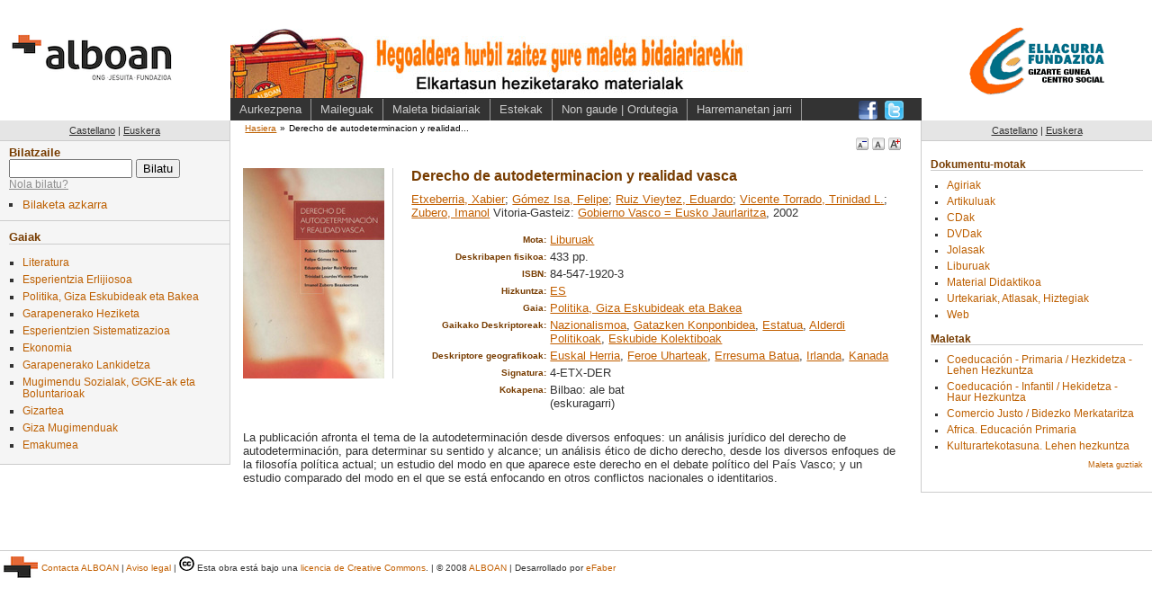

--- FILE ---
content_type: text/html; charset=utf-8
request_url: https://centroderecursos.alboan.org/eu/registros/7256-derecho-de-autodeterminacion-y
body_size: 5010
content:
<!DOCTYPE html PUBLIC "-//W3C//DTD XHTML 1.0 Transitional//EN"
       "http://www.w3.org/TR/xhtml1/DTD/xhtml1-transitional.dtd">

<html xmlns="http://www.w3.org/1999/xhtml" xml:lang="en" lang="en">
<head>
  <meta http-equiv="content-type" content="text/html;charset=UTF-8" />
  <title>Alboan::Liburutegia: Derecho de autodeterminacion y realidad vasca</title>
  <link href="/stylesheets/style.css?1329130129" media="screen" rel="stylesheet" type="text/css" />
<link href="/stylesheets/public.css?1606474501" media="screen" rel="stylesheet" type="text/css" />
<link href="/stylesheets/registros.css?1271108356" media="screen" rel="stylesheet" type="text/css" />
<link href="/stylesheets/redbox_ef.css?1211921479" media="screen" rel="stylesheet" type="text/css" />
  <link href="/stylesheets/print.css?1324155838" media="print" rel="stylesheet" type="text/css" />
  
  <script src="/javascripts/prototype.js?1198833728" type="text/javascript"></script>
<script src="/javascripts/effects.js?1198833728" type="text/javascript"></script>
<script src="/javascripts/dragdrop.js?1198833728" type="text/javascript"></script>
<script src="/javascripts/controls.js?1198833728" type="text/javascript"></script>
<script src="/javascripts/application.js?1209497135" type="text/javascript"></script>
  <script src="/javascripts/external.js?1203543976" type="text/javascript"></script>
  <script src="/javascripts/redbox_ef.js?1211921479" type="text/javascript"></script>

   


  <!-- Google tag (gtag.js) -->
  <script async src="https://www.googletagmanager.com/gtag/js?id=G-5JFLCYVCMW"></script>
  <script>
    window.dataLayer = window.dataLayer || [];
    function gtag(){dataLayer.push(arguments);}
    gtag('js', new Date());
  
    gtag('config', 'G-5JFLCYVCMW');
  </script>

  <style>
  body {
    font-size: 90%;
  }
  </style>
</head>
<body>

  <div class="only4print">
  ALBOAN::Derecho de autodeterminacion y realidad vasca (https://centroderecursos.alboan.org/eu/registros/7256-derecho-de-autodeterminacion-y)
  </div>
  <div class="head">

<div class="logo eu">
  <a href="http://www.alboan.org" rel="external"><span>ALBOAN</span></a>
</div>
<!--<div class="logo">
  <a href="http://www.alboan.org" rel="external"><img src="/images/logo.gif" alt="Alboan" /></a>
</div>
-->
<div class="head_content eu">
 
 <div class="hat">
  <div class="banner">
   <div class="img">
    <a class="banner" href="https://centroderecursos.alboan.org/eu"><span>470x61</span></a>
   </div>
  </div>
 </div>
 
 <div class="nav">
  <ul class="links">
   <li><a href="https://centroderecursos.alboan.org/eu/info/presentation">Aurkezpena</a></li>
   <li><a href="https://centroderecursos.alboan.org/eu/prestamos">Maileguak</a></li>
   <li><a href="https://centroderecursos.alboan.org/eu/info/maletas">Maleta bidaiariak</a></li>
   <li><a href="https://centroderecursos.alboan.org/eu/info/enlaces_de_interes">Estekak</a></li>
   <li><a href="https://centroderecursos.alboan.org/eu/info/address">Non gaude | Ordutegia</a></li>
   <li><a href="https://centroderecursos.alboan.org/eu/contactar">Harremanetan jarri</a></li>
  </ul>
  <div class="social_links">
    <ul>
      <li class="facebook"><a href="https://www.facebook.com/alboan" rel="external"><span>Síguenos en Facebook</span></a></li>
      <li class="twitter"><a href="https://twitter.com/#!/ALBOANongd" rel="external"><span>Síguenos en Twitter</span></a></li>
    </ul>
  </div>    
 </div>
</div>
<div class="logos">
  <a href="http://www.centroellacuria.org/" rel="external"><img src="/images/centro_social_t.gif" alt="Centro social Ignacio Ellacuría" /></a>
</div>  
  </div>
  
  <div class="box">
   
   <div class="left_column">
    <div class="left-column-bg">
      <div class="language">
        <ul>
          <li><a href="/es/registros/7256-derecho-de-autodeterminacion-y" 
                class="passive">Castellano</a></li>
          <li>|</li>
          <li><a href="/eu/registros/7256-derecho-de-autodeterminacion-y" class="active">Euskera</a></li>
        </ul>
      </div>
      
      <div class="search">
        <h3><label>Bilatzaile</label></h3>
        <form action="/eu/registros/buscar" method="post"><div style="margin:0;padding:0"><input name="authenticity_token" type="hidden" value="e1bfb8e8081997e948f6f57e496497504e727bba" /></div>          <input id="q" name="q" size="15" type="text" value="" /> <input name="commit" type="submit" value="Bilatu" />
        </form>        <div class="help">
        <span class="help_text_link" id="search_help_text_link">
        <a href="#" onclick="Element.show('search_help_text_div'); Element.hide('search_help_text_link'); return false;">Nola bilatu?</a>
        </span>

        <div class="help_text" id="search_help_text_div" style="display:none;">
          <span class="hide_help_text">
            <a href="#" onclick="Element.hide('search_help_text_div'); Element.show('search_help_text_link'); return false;">laguntza ezkutatu</a>
          </span>
          <p>
Sar itzazu bilatu nahi dituzun hitzak. Sistemak <b>hitz</b> horietako <b>edozein</b> duten erregistro guztiak 
erakutsiko dizkizu. 
</p>

<p>
<b>Esaldi</b> bat bilatu nahi baduzu, <b>komatxoen</b> artean idatz ezazu.
</p>

<p>
Bilaketatik <b>kanpo</b> geratzen dira hizki bateko edo biko hitzak, eta baita <b>hitz komunak</b> ere: 
'para', 'por', 'que', etab.
</p>

<p>
<b>Adibidez</b>, <em>estado de los derechos</em> esaldia bilatzen baduzu, 
<em>estado</em> edo/eta <em>derecho</em> hitzak dituzten erregistro guztiak agertuko dira. 
Baina <em>'estado de los derechos'</em> esaldia bilatzen baduzu, esaldi osoa duten erregistroak 
agertuko dira soilik laguntza ezkutatu.
</p>
        </div>
        </div>
 
        <div class="adv_search_link">
          <ul>
          <li><a href="/eu/busqueda">Bilaketa azkarra</a></li>
          </ul>
        </div>
      </div>
      
      <div class="materias">
        <h3>Gaiak</h3>
        <ul>
        
        
        
        
          <li><a href="/eu/materia/1471-literatura/registros" class="passive">Literatura</a></li>
          
        
        
          <li><a href="/eu/materia/1478-esperientzia-erlijiosoa/registros" class="passive">Esperientzia Erlijiosoa</a></li>
          
        
        
          <li><a href="/eu/materia/1507-politika-giza-eskubideak-eta/registros" class="passive">Politika, Giza Eskubideak eta Bakea</a></li>
          
        
        
          <li><a href="/eu/materia/1598-garapenerako-heziketa/registros" class="passive">Garapenerako Heziketa</a></li>
          
        
        
          <li><a href="/eu/materia/1637-esperientzien-sistematizazioa/registros" class="passive">Esperientzien Sistematizazioa</a></li>
          
        
        
          <li><a href="/eu/materia/1640-ekonomia/registros" class="passive">Ekonomia</a></li>
          
        
        
          <li><a href="/eu/materia/1707-garapenerako-lankidetza/registros" class="passive">Garapenerako Lankidetza</a></li>
          
        
        
          <li><a href="/eu/materia/1725-mugimendu-sozialak-ggke-ak-eta/registros" class="passive">Mugimendu Sozialak, GGKE-ak eta Boluntarioak</a></li>
          
        
        
          <li><a href="/eu/materia/1777-gizartea/registros" class="passive">Gizartea</a></li>
          
        
        
          <li><a href="/eu/materia/1850-giza-mugimenduak/registros" class="passive">Giza Mugimenduak</a></li>
          
        
        
          <li><a href="/eu/materia/1874-emakumea/registros" class="passive">Emakumea</a></li>
          
        
        </ul>
      </div>
      
    </div><!-- /left-column-bg -->

        
  
  </div><!-- /left -->
  
   <div class="content">
     <div class="padding">
      <div class="crumbs">
       <ul>
         <li><a href="https://centroderecursos.alboan.org/eu">Hasiera</a></li><li>&raquo;</li><li class="current">Derecho de autodeterminacion y realidad...</li>
       </ul>
      </div>
      <div class="fontsizes">
       <ul>
        <li class="fontsmall">
         <a href="/javascripts/change_font/small" onclick="new Ajax.Request('/javascripts/change_font/small.js', {asynchronous:true, evalScripts:true, parameters:'authenticity_token=' + encodeURIComponent('e1bfb8e8081997e948f6f57e496497504e727bba')}); return false;"><span>A</span></a></li>
        <li class="fontmedium">
         <a href="/javascripts/change_font/medium" onclick="new Ajax.Request('/javascripts/change_font/medium.js', {asynchronous:true, evalScripts:true, parameters:'authenticity_token=' + encodeURIComponent('e1bfb8e8081997e948f6f57e496497504e727bba')}); return false;"><span>A</span></a></li>
        <li class="fontlarge">
         <a href="/javascripts/change_font/large" onclick="new Ajax.Request('/javascripts/change_font/large.js', {asynchronous:true, evalScripts:true, parameters:'authenticity_token=' + encodeURIComponent('e1bfb8e8081997e948f6f57e496497504e727bba')}); return false;"><span>A</span></a></li>
       </ul>
      </div>
      
      <div class="registro" id="registro_7256">
 <div class="box_content">
       <table class="one_book" cellpadding="0" cellspacing="0">
       <tr><td class="image">
         <div class="img_content">
           
           <div class="registro_img">
<img alt="portada Derecho de autodeterminacion y realidad vasca" src="/covers/0001/2773/4_ETX_DER.jpg?1342614680" />
              
  

</div>
           
           



     
         </div> 
        </td>
        <td class="text">   
        <div class="text_content">
         <span class="title">Derecho de autodeterminacion y realidad vasca</span> 
         <span class="authors"><a href="/eu/autor/8996-etxeberria-xabier/registros">Etxeberria, Xabier</a>; <a href="/eu/autor/2965-gomez-isa-felipe/registros">Gómez Isa, Felipe</a>; <a href="/eu/autor/2629-ruiz-vieytez-eduardo/registros">Ruiz Vieytez, Eduardo</a>; <a href="/eu/autor/3990-vicente-torrado-trinidad-l/registros">Vicente Torrado, Trinidad L.</a>; <a href="/eu/autor/3159-zubero-imanol/registros">Zubero, Imanol</a></span>
         <span class="publishing">Vitoria-Gasteiz: <a href="/eu/editorial/4413-gobierno-vasco--eusko/registros">Gobierno Vasco = Eusko Jaurlaritza</a>, 2002</span>
        <span class="url"></span>
      
         <div class="article_source">
          
         </div>
      
         <div class="more_info">
         <table class="table_list" cellpadding="0" cellspacing="0">
          <tr><th>Mota:</th><td><a href="/eu/tipo/58-liburuak/registros">Liburuak</a></td></tr>
          <tr><th>Deskribapen fisikoa:</th><td>433 pp.</td></tr>
          
          <tr><th>ISBN:</th><td>84-547-1920-3</td></tr>
          
          <tr><th>Hizkuntza:</th><td><a href="/eu/idioma/145-es/registros">ES</a></td></tr>
          </table>
          </div>
         
          <div class="descriptors ">
          <table class="table_list" cellpadding="0" cellspacing="0">
            <tr><th>Gaia:</th><td><div class="politika,"><a href="/eu/materia/1507-politika-giza-eskubideak-eta/registros">Politika, Giza Eskubideak eta Bakea</a></div></td></tr>
            <tr><th>Gaikako Deskriptoreak:</th><td><a href="/eu/materia/1542-nazionalismoa/registros">Nazionalismoa</a>, <a href="/eu/materia/1574-gatazken-konponbidea/registros">Gatazken Konponbidea</a>, <a href="/eu/materia/1512-estatua/registros">Estatua</a>, <a href="/eu/materia/1518-alderdi-politikoak/registros">Alderdi Politikoak</a>, <a href="/eu/materia/1547-eskubide-kolektiboak/registros">Eskubide Kolektiboak</a></td></tr>
            <tr><th>Deskriptore geografikoak:</th><td><a href="/eu/materia/2120-euskal-herria/registros">Euskal Herria</a>, <a href="/eu/materia/2097-feroe-uharteak/registros">Feroe Uharteak</a>, <a href="/eu/materia/2123-erresuma-batua/registros">Erresuma Batua</a>, <a href="/eu/materia/2105-irlanda/registros">Irlanda</a>, <a href="/eu/materia/1972-kanada/registros">Kanada</a></td></tr>
          </table>
          </div>
          
          <div class="signatura">
          <table class="table_list" cellpadding="0" cellspacing="0">
           <tr><th>Signatura:</th><td>4-ETX-DER</td></tr>
           
           <tr>
              <th>Kokapena:</th>
              <td>
                 
                 <span class="loc_place">Bilbao: ale bat</span><span class="availablility_info">(eskuragarri)</span>
                 
                 
                 
              </td>
           </tr>
           
          </table>
          </div>
             
          
        </div>
        </td>
        </tr>
      </table>

  <div class="text_content">
    <div class="summary">
     <p>La publicación afronta el tema de la autodeterminación desde diversos enfoques: un análisis jurídico del derecho de autodeterminación, para determinar su sentido y alcance; un análisis ético de dicho derecho, desde los diversos enfoques de la filosofía política actual; un estudio del modo en que aparece este derecho en el debate político del País Vasco; y un estudio comparado del modo en el que se está enfocando en otros conflictos nacionales o identitarios.</p>   
   </div>
  </div>


   
   
 </div>

</div>

     </div>
   </div><!-- /contnt -->

   <div class="rigth_column">
   
    <div class="language">
        <ul>
          <li><a href="/es/registros/7256-derecho-de-autodeterminacion-y" 
                class="passive">Castellano</a></li>
          <li>|</li>
          <li><a href="/eu/registros/7256-derecho-de-autodeterminacion-y" class="active">Euskera</a></li>
        </ul>
    </div>

    <div class="padding">

     <div class="one_block">
       <h3>Dokumentu-motak</h3>
       <ul>
         
         <li><a href="/eu/tipo/60-agiriak/registros">Agiriak</a></li>
         
         <li><a href="/eu/tipo/61-artikuluak/registros">Artikuluak</a></li>
         
         <li><a href="/eu/tipo/65-cdak/registros">CDak</a></li>
         
         <li><a href="/eu/tipo/63-dvdak/registros">DVDak</a></li>
         
         <li><a href="/eu/tipo/64-jolasak/registros">Jolasak</a></li>
         
         <li><a href="/eu/tipo/58-liburuak/registros">Liburuak</a></li>
         
         <li><a href="/eu/tipo/59-material-didaktikoa/registros">Material Didaktikoa</a></li>
         
         <li><a href="/eu/tipo/62-urtekariak-atlasak-hiztegiak/registros">Urtekariak, Atlasak, Hiztegiak</a></li>
         
         <li><a href="/eu/tipo/67-web/registros">Web</a></li>
         
       </ul>
     </div>
    
     <div class="one_block">     
       <h3>Maletak</h3>
       <ul>
         
           <li><a href="/eu/cajas/23-coeducacion---primaria-">Coeducación - Primaria / Hezkidetza - Lehen Hezkuntza</a></li>
         
           <li><a href="/eu/cajas/22-coeducacion---infantil-">Coeducación - Infantil / Hekidetza - Haur Hezkuntza</a></li>
         
           <li><a href="/eu/cajas/4-comercio-justo--bidezko">Comercio Justo / Bidezko Merkataritza</a></li>
         
           <li><a href="/eu/cajas/5-africa-educacion-primaria">Africa. Educación Primaria</a></li>
         
           <li><a href="/eu/cajas/19-kulturartekotasuna-lehen-hezkuntza">Kulturartekotasuna. Lehen hezkuntza</a></li>
         
       </ul>
       <div class="read_more"><a href="/eu/cajas">Maleta guztiak</a></div>
     </div> 
   
    </div>
   </div>
   
  </div>

<div class="footer">
 <div class="f_left">
  <span class="alboan_logo"><img align="left" alt="logo ALBOAN" height="24" hspace="4" src="/images/logoPie.png?1606474801" width="38" /></span> 
  <span class="alboan_link"><a href="https://www.alboan.org/es/contacto">Contacta ALBOAN</a></span> |
  <span class="alboan_link"><a href="https://www.alboan.org/es/aviso-legal-y-de-privacidad">Aviso legal</a></span> |
  <span class="cc_link">
  <a href="http://creativecommons.org/licenses/by-nc-sa/2.5/" rel="license"><img alt="Creative Commons License" src="/images/cc.png?1205140721" /></a> 
  Esta obra est&#225; bajo una <a rel="license"
  href="http://creativecommons.org/licenses/by-nc-sa/2.5/deed.es">licencia de Creative 
    Commons</a>.
  </span> |
  <span class="alboan_link">&copy; 2008 <a href="http://www.alboan.org">ALBOAN</a></span> |
  <span class="efaber_link">Desarrollado por <a href="http://www.efaber.net">eFaber</a></span>
 </div>
 <div class="f_right">
   
  
 </div>
</div>

 
 <script type="text/javascript">
 
 </script>

</body>
</html>


--- FILE ---
content_type: text/css
request_url: https://centroderecursos.alboan.org/stylesheets/style.css?1329130129
body_size: 1154
content:
span.error {
 background: #cc0000;
}

span.notice {
 background: #00cc00;
}

div.uploadStatus {
  margin: 5px;
}

div.progressBar {
  margin: 5px;
}

div.progressBar div.border {
  background-color: #fff;
  border: 1px solid gray;
  width: 100%;
}

div.progressBar div.background {
  background-color: #333;
  height: 18px;
  width: 0%;
}

/* help text */
span.help_text_link {
	display: block;
}

span.help_text_link, span.help_text_link a, span.hide_help_text a {
	color: #8d8d8d;
	font-size: .95em;
}


div.help_text {
	color: #8d8d8d;
}

div.help_text table th {
	text-align: left;
	font-weight: bold;
	border-bottom: solid 1px;
}

div.help_text table td {
	border-bottom: solid 1px;
}

span.hide_help_text {
	display: block;
}

div.help_text p {
 margin: .3em 0px .3em 0px;
 padding: 0px;
 font-size: .85em;
}


/* Font sizes */
.fontsizes {
  color: #ffffff;
  line-height: 34px;
  font-size: 10px;
}    

.fontsmall {
  font-size: 12px;
}    

.fontmedium {
  font-size: 20px;
}    

.fontlarge {
  font-size: 28px;
}

div.link_row img {
 vertical-align: top;
 border: solid 1px #ccc;
}

div.link_row img {
 width: 150px;
 float: left;
 margin-right: 2em;
}

div.link_row div.link_text {
  text-align: left;
  vertical-align: top;
}


--- FILE ---
content_type: text/javascript
request_url: https://centroderecursos.alboan.org/javascripts/redbox_ef.js?1211921479
body_size: 6066
content:

var RedBox = {

  showInline: function(id)
  {
    this.showOverlay();
    new Effect.Appear('RB_window', {duration: 0.4, queue: 'end'});        
    this.cloneWindowContents(id);
    Element.hide('RB_loading');
  },

  loading: function()
  {
    this.showOverlay();
    Element.show('RB_window');
    this.setWindowPositions();
  },

  addHiddenContent: function(id)
  {
    this.removeChildrenFromNode($('RB_window'));
    this.moveChildren($(id), $('RB_window'));
    this.activateRBWindow();
  },
  
  activateRBWindow: function()
  {
    Element.hide('RB_loading');
    this.setWindowPositions();
  },

  close: function()
  {
    new Effect.Fade('RB_window', {duration: 0.4});
    new Effect.Fade('RB_overlay', {duration: 0.4});
    this.showSelectBoxes();
  },

  showOverlay: function()
  {
    var inside_redbox = '<div id="RB_window" style="display: none;"><div id="RB_loading"></div></div><div id="RB_overlay" style="display: none;"></div>'
    if ($('RB_redbox'))
    {
      Element.update('RB_redbox', "");
      new Insertion.Top($('RB_redbox'), inside_redbox);  
    }
    else
    {
      new Insertion.Top(document.body, '<div id="RB_redbox" align="center">' +  inside_redbox + '</div>');      
    }

    this.setOverlaySize();
    this.hideSelectBoxes();

    new Effect.Appear('RB_overlay', {duration: 0.4, to: 0.6, queue: 'end'});
  },

  setOverlaySize: function()
  {
    if (window.innerHeight && window.scrollMaxY)
    {  
      yScroll = window.innerHeight + window.scrollMaxY;
    } 
    else if (document.body.scrollHeight > document.body.offsetHeight)
    { // all but Explorer Mac
      yScroll = document.body.scrollHeight;
    }
    else
    { // Explorer Mac...would also work in Explorer 6 Strict, Mozilla and Safari
      yScroll = document.body.offsetHeight;
    }
    $("RB_overlay").style['height'] = yScroll +"px";
  },

  setWindowPositions: function()
  {
    this.setWindowPosition('RB_window');
  },

  setWindowPosition: function(window_id)
  {
		var arrayPageSize = this.getPageSize();    
		var arrayPageScroll = this.getPageScroll();
		
		var boxTop = arrayPageScroll[1] + (arrayPageSize[3] / 10);
		var boxLeft = arrayPageScroll[0];
		// Element.setTop(window_id, boxTop);
		// Element.setLeft(window_id, boxLeft);

		$(window_id).style.top=boxTop+'px'
		$(window_id).style.left=boxLeft+'px'
  },
  
  //
  // getPageScroll()
  // Returns array with x,y page scroll values.
  // Stolen by from lightbox.js, by Lokesh Dhakar - http://www.huddletogether.com
  // Core code from - quirksmode.com
  //
  getPageScroll: function(){

  	var xScroll, yScroll;

  	if (self.pageYOffset) {
  		yScroll = self.pageYOffset;
  		xScroll = self.pageXOffset;
  	} else if (document.documentElement && document.documentElement.scrollTop){	 // Explorer 6 Strict
  		yScroll = document.documentElement.scrollTop;
  		xScroll = document.documentElement.scrollLeft;
  	} else if (document.body) {// all other Explorers
  		yScroll = document.body.scrollTop;
  		xScroll = document.body.scrollLeft;	
  	}

  	arrayPageScroll = new Array(xScroll,yScroll) 
  	return arrayPageScroll;
  },  
  
  //
  // getPageSize()
  // Returns array with page width, height and window width, height
  // Stolen by from lightbox.js, by Lokesh Dhakar - http://www.huddletogether.com
  // Core code from - quirksmode.com
  // Edit for Firefox by pHaez
  //
  getPageSize: function() {

  	var xScroll, yScroll;

  	if (window.innerHeight && window.scrollMaxY) {	
  		xScroll = window.innerWidth + window.scrollMaxX;
  		yScroll = window.innerHeight + window.scrollMaxY;
  	} else if (document.body.scrollHeight > document.body.offsetHeight){ // all but Explorer Mac
  		xScroll = document.body.scrollWidth;
  		yScroll = document.body.scrollHeight;
  	} else { // Explorer Mac...would also work in Explorer 6 Strict, Mozilla and Safari
  		xScroll = document.body.offsetWidth;
  		yScroll = document.body.offsetHeight;
  	}

  	var windowWidth, windowHeight;

  //	console.log(self.innerWidth);
  //	console.log(document.documentElement.clientWidth);

  	if (self.innerHeight) {	// all except Explorer
  		if(document.documentElement.clientWidth){
  			windowWidth = document.documentElement.clientWidth; 
  		} else {
  			windowWidth = self.innerWidth;
  		}
  		windowHeight = self.innerHeight;
  	} else if (document.documentElement && document.documentElement.clientHeight) { // Explorer 6 Strict Mode
  		windowWidth = document.documentElement.clientWidth;
  		windowHeight = document.documentElement.clientHeight;
  	} else if (document.body) { // other Explorers
  		windowWidth = document.body.clientWidth;
  		windowHeight = document.body.clientHeight;
  	}	

  	// for small pages with total height less then height of the viewport
  	if(yScroll < windowHeight){
  		pageHeight = windowHeight;
  	} else { 
  		pageHeight = yScroll;
  	}

  //	console.log("xScroll " + xScroll)
  //	console.log("windowWidth " + windowWidth)

  	// for small pages with total width less then width of the viewport
  	if(xScroll < windowWidth){	
  		pageWidth = xScroll;		
  	} else {
  		pageWidth = windowWidth;
  	}
  //	console.log("pageWidth " + pageWidth)

  	arrayPageSize = new Array(pageWidth,pageHeight,windowWidth,windowHeight) 
  	return arrayPageSize;
  },

  removeChildrenFromNode: function(node)
  {
    while (node.hasChildNodes())
    {
      node.removeChild(node.firstChild);
    }
  },

  moveChildren: function(source, destination)
  {
    while (source.hasChildNodes())
    {
      destination.appendChild(source.firstChild);
    }
  },

  cloneWindowContents: function(id)
  {
    var content = $(id).cloneNode(true);
    content.style['display'] = 'block';
    $('RB_window').appendChild(content);  

    this.setWindowPositions();
  },
  
  hideSelectBoxes: function()
  {
  	selects = document.getElementsByTagName("select");
  	for (i = 0; i != selects.length; i++) {
  		selects[i].style.visibility = "hidden";
  	}
  },

  showSelectBoxes: function()
  {
  	selects = document.getElementsByTagName("select");
  	for (i = 0; i != selects.length; i++) {
  		selects[i].style.visibility = "visible";
  	}
  }



}

--- FILE ---
content_type: text/javascript
request_url: https://centroderecursos.alboan.org/javascripts/external.js?1203543976
body_size: 405
content:
/*
// Open the links with attribute rel=external in a separate browser window.
//
// http://www.sitepoint.com/article/standards-compliant-world
*/
function externalLinks() {
 if (!document.getElementsByTagName) return;
 var anchors = document.getElementsByTagName("a");
 for (var i=0; i<anchors.length; i++) {
   var anchor = anchors[i];
   if (anchor.getAttribute("href") &&
       anchor.getAttribute("rel") == "external")
     anchor.target = "_blank";
 }
}
window.onload = externalLinks;

